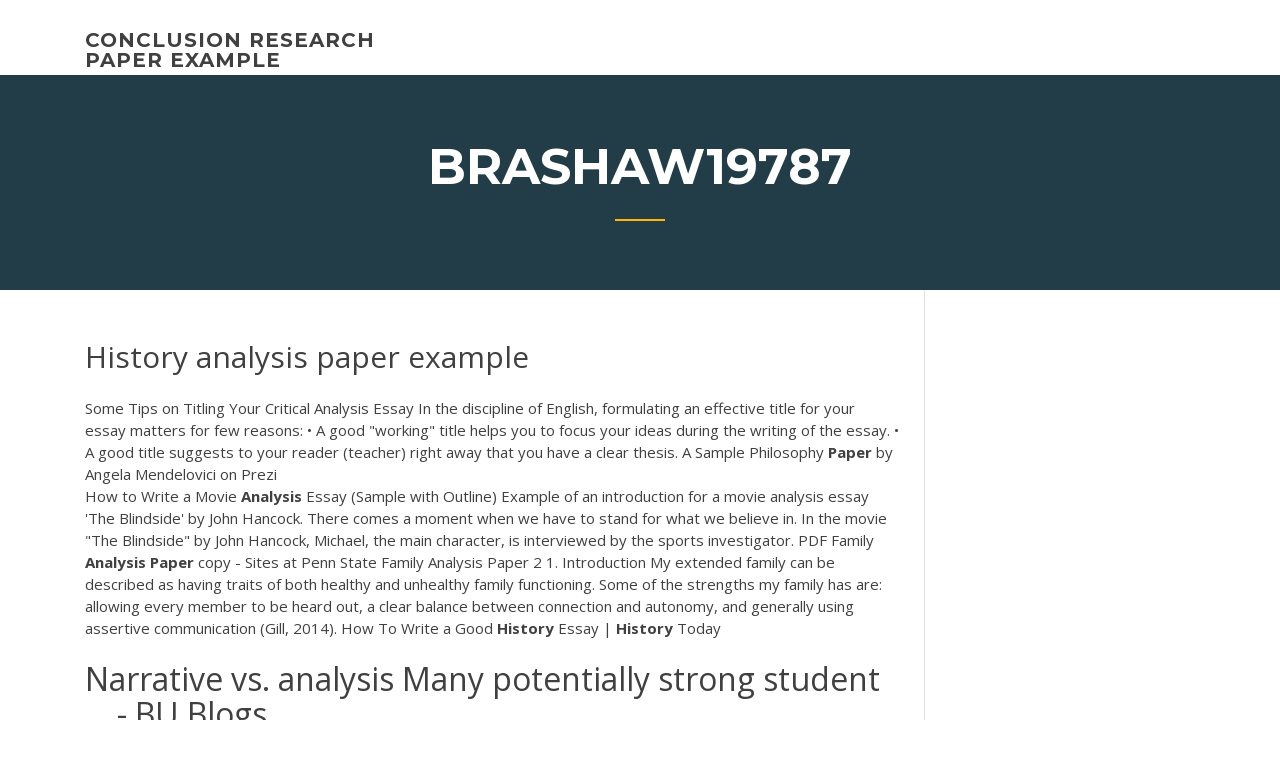

--- FILE ---
content_type: text/html; charset=utf-8
request_url: https://iwritettw.firebaseapp.com/brashaw19787lire/history-analysis-paper-example-sezi.html
body_size: 5727
content:
<!doctype html>
<html lang="en-US">
<head>
	<meta charset="UTF-8" />
	<meta name="viewport" content="width=device-width, initial-scale=1" />
	<link rel="profile" href="http://gmpg.org/xfn/11" />
	<title>History analysis paper example vuoif</title>

<script type="text/javascript">
			window._wpemojiSettings = {"baseUrl":"https:\/\/s.w.org\/images\/core\/emoji\/12.0.0-1\/72x72\/","ext":".png","svgUrl":"https:\/\/s.w.org\/images\/core\/emoji\/12.0.0-1\/svg\/","svgExt":".svg","source":{"concatemoji":"http:\/\/iwritettw.firebaseapp.com/wp-includes\/js\/wp-emoji-release.min.js?ver=5.3"}};
			!function(e,a,t){var r,n,o,i,p=a.createElement("canvas"),s=p.getContext&&p.getContext("2d");function c(e,t){var a=String.fromCharCode;s.clearRect(0,0,p.width,p.height),s.fillText(a.apply(this,e),0,0);var r=p.toDataURL();return s.clearRect(0,0,p.width,p.height),s.fillText(a.apply(this,t),0,0),r===p.toDataURL()}function l(e){if(!s||!s.fillText)return!1;switch(s.textBaseline="top",s.font="600 32px Arial",e){case"flag":return!c([1270,65039,8205,9895,65039],[1270,65039,8203,9895,65039])&&(!c([55356,56826,55356,56819],[55356,56826,8203,55356,56819])&&!c([55356,57332,56128,56423,56128,56418,56128,56421,56128,56430,56128,56423,56128,56447],[55356,57332,8203,56128,56423,8203,56128,56418,8203,56128,56421,8203,56128,56430,8203,56128,56423,8203,56128,56447]));case"emoji":return!c([55357,56424,55356,57342,8205,55358,56605,8205,55357,56424,55356,57340],[55357,56424,55356,57342,8203,55358,56605,8203,55357,56424,55356,57340])}return!1}function d(e){var t=a.createElement("script");t.src=e,t.defer=t.type="text/javascript",a.getElementsByTagName("head")[0].appendChild(t)}for(i=Array("flag","emoji"),t.supports={everything:!0,everythingExceptFlag:!0},o=0;o<i.length;o++)t.supports[i[o]]=l(i[o]),t.supports.everything=t.supports.everything&&t.supports[i[o]],"flag"!==i[o]&&(t.supports.everythingExceptFlag=t.supports.everythingExceptFlag&&t.supports[i[o]]);t.supports.everythingExceptFlag=t.supports.everythingExceptFlag&&!t.supports.flag,t.DOMReady=!1,t.readyCallback=function(){t.DOMReady=!0},t.supports.everything||(n=function(){t.readyCallback()},a.addEventListener?(a.addEventListener("DOMContentLoaded",n,!1),e.addEventListener("load",n,!1)):(e.attachEvent("onload",n),a.attachEvent("onreadystatechange",function(){"complete"===a.readyState&&t.readyCallback()})),(r=t.source||{}).concatemoji?d(r.concatemoji):r.wpemoji&&r.twemoji&&(d(r.twemoji),d(r.wpemoji)))}(window,document,window._wpemojiSettings);
		</script>
		<style type="text/css">
img.wp-smiley,
img.emoji {
	display: inline !important;
	border: none !important;
	box-shadow: none !important;
	height: 1em !important;
	width: 1em !important;
	margin: 0 .07em !important;
	vertical-align: -0.1em !important;
	background: none !important;
	padding: 0 !important;
}
</style>
	<link rel='stylesheet' id='wp-block-library-css' href='https://iwritettw.firebaseapp.com/wp-includes/css/dist/block-library/style.min.css?ver=5.3' type='text/css' media='all' />
<link rel='stylesheet' id='wp-block-library-theme-css' href='https://iwritettw.firebaseapp.com/wp-includes/css/dist/block-library/theme.min.css?ver=5.3' type='text/css' media='all' />
<link rel='stylesheet' id='education-lms-fonts-css' href='https://fonts.googleapis.com/css?family=Open+Sans%3A400%2C400i%2C700%2C700i%7CMontserrat%3A300%2C400%2C600%2C700&#038;subset=latin%2Clatin-ext' type='text/css' media='all' />
<link rel='stylesheet' id='bootstrap-css' href='https://iwritettw.firebaseapp.com/wp-content/themes/education-lms/assets/css/bootstrap.min.css?ver=4.0.0' type='text/css' media='' />
<link rel='stylesheet' id='slick-css' href='https://iwritettw.firebaseapp.com/wp-content/themes/education-lms/assets/css/slick.css?ver=1.8' type='text/css' media='' />
<link rel='stylesheet' id='font-awesome-css' href='https://iwritettw.firebaseapp.com/wp-content/themes/education-lms/assets/css/font-awesome.min.css?ver=4.7.0' type='text/css' media='' />
<link rel='stylesheet' id='education-lms-style-css' href='https://iwritettw.firebaseapp.com/wp-content/themes/education-lms/style.css?ver=5.3' type='text/css' media='all' />
<script type='text/javascript' src='https://iwritettw.firebaseapp.com/wp-content/themes/education-lms/assets/js/comments.js'></script>
<style id='education-lms-style-inline-css' type='text/css'>

	        button, input[type="button"], input[type="reset"], input[type="submit"],
		    .titlebar .triangled_colored_separator,
		    .widget-area .widget-title::after,
		    .carousel-wrapper h2.title::after,
		    .course-item .course-thumbnail .price,
		    .site-footer .footer-social,
		    .single-lp_course .lp-single-course ul.learn-press-nav-tabs .course-nav.active,
		    .single-lp_course .lp-single-course ul.learn-press-nav-tabs .course-nav:hover,
		    .widget_tag_cloud a:hover,
		    .header-top .header-contact-wrapper .btn-secondary,
            .header-type3 .header-top .header-contact-wrapper .box-icon,
            a.btn-all-courses:hover,
            .course-grid-layout2 .intro-item:before,
            .learnpress .learn-press-pagination .page-numbers > li span,
            .courses-search-widget::after
		     { background: #ffb606; }

            a:hover, a:focus, a:active,
            .main-navigation a:hover,
            .nav-menu ul li.current-menu-item a,
            .nav-menu ul li a:hover,
            .entry-title a:hover,
            .main-navigation .current_page_item > a, .main-navigation .current-menu-item > a, .main-navigation .current_page_ancestor > a, .main-navigation .current-menu-ancestor > a,
            .entry-meta span i,
            .site-footer a:hover,
            .blog .entry-header .entry-date, .archive .entry-header .entry-date,
            .site-footer .copyright-area span,
            .breadcrumbs a:hover span,
            .carousel-wrapper .slick-arrow:hover:before,
            .recent-post-carousel .post-item .btn-readmore:hover,
            .recent-post-carousel .post-item .recent-news-meta span i,
            .recent-post-carousel .post-item .entry-title a:hover,
            .single-lp_course .course-info li i,
            .search-form .search-submit,
            .header-top .header-contact-wrapper li .box-icon i,
            .course-grid-layout2 .intro-item .all-course a:hover,
            .course-filter div.mixitup-control-active, .course-filter div:hover
            {
                color: #ffb606;
            }

		    .recent-post-carousel .post-item .btn-readmore:hover,
		    .carousel-wrapper .slick-arrow:hover,
		    .single-lp_course .lp-single-course .course-curriculum ul.curriculum-sections .section-header,
		    .widget_tag_cloud a:hover,
            .readmore a:hover,
            a.btn-all-courses,
            .learnpress .learn-press-pagination .page-numbers > li span,
            .course-filter div.mixitup-control-active, .course-filter div:hover {
                border-color: #ffb606;
            }
			.container { max-width: 1230px; }
		    .site-branding .site-logo, .site-logo { max-width: 90px; }
		    
		    .topbar .cart-contents { color: #fff; }
		    .topbar .cart-contents i, .topbar .cart-contents { font-size: 14px; }
	
		 .titlebar { background-color: #457992; padding-top: 5%; padding-bottom: 5%; background-image: url(); background-repeat: no-repeat; background-size: cover; background-position: center center;  }
	
</style>
<script type='text/javascript' src='https://iwritettw.firebaseapp.com/wp-includes/js/jquery/jquery.js?ver=1.12.4-wp'></script>
<script type='text/javascript' src='https://iwritettw.firebaseapp.com/wp-includes/js/jquery/jquery-migrate.min.js?ver=1.4.1'></script>
<script type='text/javascript' src='https://iwritettw.firebaseapp.com/wp-content/themes/education-lms/assets/js/slick.min.js?ver=1.8'></script>
<meta name="generator" content="WordPress 7.4 Beta" />
</head>

<body class="archive category  category-17 wp-embed-responsive hfeed">

<div id="page" class="site">
	<a class="skip-link screen-reader-text" href="#content">Skip to content</a>

	<header id="masthead" class="site-header">
        
        <div class="header-default">
            <div class="container">
                <div class="row">
                    <div class="col-md-5 col-lg-4">
                                <div class="site-branding">

            <div class="site-logo">
			                </div>

            <div>
			                        <p class="site-title"><a href="https://iwritettw.firebaseapp.com/" rel="home">conclusion research paper example</a></p>
			                </div>

        </div><!-- .site-branding -->
                            </div>

                    <div class="col-lg-8 pull-right">
                                <a href="#" class="mobile-menu" id="mobile-open"><span></span></a>
        <nav id="site-navigation" class="main-navigation">
		            </nav><!-- #site-navigation -->
                            </div>
                </div>
            </div>
        </div>
			</header><!-- #masthead -->

    <div class="nav-form ">
        <div class="nav-content">
            <div class="nav-spec">
                <nav class="nav-menu">
                                                            <div class="mobile-menu nav-is-visible"><span></span></div>
                                                        </nav>
            </div>
        </div>
    </div>

                <div class="titlebar">
                <div class="container">

					<h1 class="header-title">Brashaw19787</h1>                    <div class="triangled_colored_separator"></div>
                </div>
            </div>
			
	<div id="content" class="site-content">
	<div id="primary" class="content-area">
		<div class="container">
            <div class="row">
                <main id="main" class="site-main col-md-9">

                    <div class="blog-content">
		            
			            
<article id="post-3000" class="post-3000 post type-post status-publish format-standard hentry ">
	<h1 class="entry-title">History analysis paper example</h1>
	<div class="entry-content">
Some Tips on Titling Your Critical Analysis Essay In the discipline of English, formulating an effective title for your essay matters for few reasons: • A good "working" title helps you to focus your ideas during the writing of the essay. • A good title suggests to your reader (teacher) right away that you have a clear thesis. A Sample Philosophy <b>Paper</b> by Angela Mendelovici on Prezi
<p>How to Write a Movie <b>Analysis</b> Essay (Sample with Outline) Example of an introduction for a movie analysis essay 'The Blindside' by John Hancock. There comes a moment when we have to stand for what we believe in. In the movie "The Blindside" by John Hancock, Michael, the main character, is interviewed by the sports investigator. <span class="result__type">PDF</span> Family <b>Analysis</b> <b>Paper</b> copy - Sites at Penn State Family Analysis Paper 2 1. Introduction My extended family can be described as having traits of both healthy and unhealthy family functioning. Some of the strengths my family has are: allowing every member to be heard out, a clear balance between connection and autonomy, and generally using assertive communication (Gill, 2014). How To Write a Good <b>History</b> Essay | <b>History</b> Today</p>
<h2>Narrative vs. analysis Many potentially strong student ... - BU Blogs</h2>
<p><span class="result__type">PDF</span> Writing Critical <b>Analysis</b> Papers1 - depts.washington.edu argument. Since most of these paper assignments are short, it is important to be concise in all parts of your analysis. Writing an outline (and following it) is crucial to remain focused on your argument and avoid summary or irrelevant description. Following is a sample outline for a critical analysis paper: I. Introduction a. Identify the work ... Writing a Thesis and Making an Argument | <b>History</b> | College ... For example, if your paper topic asks you to analyze women's domestic labor during the early nineteenth century, you might decide to focus on the products they made from scratch at home. Look for Pattern: After determining a general focus, go back and look more closely at your evidence. 3. Historical <b>Analysis</b> and Interpretation | Public <b>History</b> ...</p>
<h3>Writing a Conclusion- CRLS Research Guide</h3>
<p>Analysis Essay Examples. Without any doubts, students with little writing experience will be somewhat puzzled by analysis essay writing assignment. That is why they are recommended to look for analysis essay examples. Professays.com web site offers its visitors the best examples of analytical essays for free. &quot;Summary, <b>Analysis</b>, Response&quot; Essay <b>Example</b> | Owlcation</p>
<h3>HISTORY PAPER 1 (SAMPLE PAPER) Time allowed: 1 hour and 45 minutes This paper must be answered in English 1. This paper carries 50% of the subject marks. It consists of data-based questions, all of which are to be answered. The mark allocation is shown in brackets at the end of each question. It is a guide to the length of</h3>
<p>How to Write a Text <b>Analysis</b> Essay - 8 steps Analyzing texts correctly will also help you to understand better what you're reading, therefore improving your comprehension. If you want to improve your writing and perform great in your exams, read this oneHOWTO article and find out how to write a text analysis essay. How to Write a 10/10 HSC Modern <b>History</b> Source <b>Analysis</b> Step 2: Use an analysis checklist. Many students struggle with source analysis questions for HSC Modern History, so we've included a great acronym to help you remember what to discuss and in what order! Depending on the source, addressing each of the above points should require 1-2 sentences. <span class="result__type">PDF</span> Writing an Art <b>History</b> Essay - ivytech.edu that can be a claim (e.g., an interpretation about the meaning of a work of art) can be at heart of an essay. Most writing in art history involves formal analysis of at least one work of art. In other words, a student builds an interpretation (an argument) about an artwork and uses observations of that artwork to support her or his interpretation. <span class="result__type">PDF</span> A Guide to Writing the Literary <b>Analysis</b> Essay</p>
<h2>Writing a Source <b>Analysis</b> <b>Paper</b>: The Ten-Step Process</h2>
<p>The following sample papers are for you to use as models in formatting your own Turabian papers. Please refrain from copying or redistributing them to others. To find out which Turabian form you ... <span class="result__type">PDF</span> Elements of an Effective <b>History</b> Exam Essay example, then the thesis statement of any historical work (such as a history exam essay) is the philosophy as yet embellished by example, the analysis as yet buttressed by evidence, the spool of interpretive thread that you will subsequently unravel and weave throughout the body of your essay (for more on weaving your thesis, see #4 below). How to analyze an historical document - Marianopolis College L'Encyclopédie de l'histoire du Québec / The Quebec History Encyclopedia Analyzing an Historical Document A document may be of various types : a written document, a painting, a monument, a map, a photograph, a statistical table, a film or video, etc. Anything from the past that helps us learn what happened, and why, is a document. <b>Analysis</b> in Research <b>Papers</b> | Online Writing Center | SUNY ... Analysis in Research Papers To analyze means to break a topic or concept down into its parts in order to inspect and understand it, and to restructure those parts in a way that makes sense to you. In an analytical research paper, you do research to become an expert on a topic so that you can restructure and present the parts of the topic from ...</p><p>My Family History Essay Example - Topics, Sample Papers ... It will be magnificent! In conclusion,researching my family history I learned so many things . i have learned my family history is magnificent and impressive. I have to be hard-working and continue my magnificent family history in canada! You may also be interested in the following: my family history essay, family history sample </p>
<ul><li><a href="https://ghostwriteqkdn.web.app/riesenweber21564nyva/10-page-essay-outline-zy.html">10 page essay outline</a></li><li><a href="https://writingkfd.firebaseapp.com">obesity profile essay</a></li><li><a href="https://coursezbbv.firebaseapp.com/steudeman37438py/mla-essay-heading-format-tyh.html">mla essay heading format</a></li><li><a href="https://essaytyper2020xfb.web.app/calisto4816ce/how-to-cite-something-in-a-research-paper-pal.html">how to cite something in a research paper</a></li><li><a href="https://writerlv.firebaseapp.com/novitski2862qa/essay-about-india-do.html">essay about india</a></li></ul>
	</div><!-- .entry-content -->

	<div class="entry-footer">
		<div class="row">

			<div class="col-md-12">
							</div>

		</div>
	</div>


</article><!-- #post-3000 --></div><!-- #post-3000 -->
</div>
</main><!-- #main -->
<aside id="secondary" class="widget-area col-sm-3">
	<div class="sidebar-inner">
		<section id="search-2" class="widget widget_search"><form role="search" method="get" id="searchform" class="search-form" action="https://iwritettw.firebaseapp.com/">
    <label for="s">
    	<input type="text" value="" placeholder="Search &hellip;" name="s" id="s" />
    </label>
    <button type="submit" class="search-submit">
        <i class="fa fa-search"></i>
    </button>
    </form></section>		<section id="recent-posts-2" class="widget widget_recent_entries">		<h2 class="widget-title">New Posts</h2>		<ul>
<li>
<a href="https://iwritettw.firebaseapp.com/roggenbaum62463hapa/what-should-a-good-thesis-statement-include-2685.html">What should a good thesis statement include</a>
</li><li>
<a href="https://iwritettw.firebaseapp.com/hocke71672lygi/when-i-was-a-baby-essay-hyvo.html">When i was a baby essay</a>
</li><li>
<a href="https://iwritettw.firebaseapp.com/filsinger39975qy/social-justice-essay-examples-wiza.html">Social justice essay examples</a>
</li><li>
<a href="https://iwritettw.firebaseapp.com/brashaw19787lire/money-topics-to-write-about-2232.html">Money topics to write about</a>
</li><li>
<a href="https://iwritettw.firebaseapp.com/hocke71672lygi/how-to-evaluate-an-essay-mute.html">How to evaluate an essay</a>
</li>
</ul>
		</section>    </div>
</aside><!-- #secondary -->
            </div>
        </div>
	</div><!-- #primary -->


	</div><!-- #content -->

	<footer id="colophon" class="site-footer">

		
		<div id="footer" class="container">

			
                        <div class="footer-widgets">
                <div class="row">
                    <div class="col-md-3">
			            		<div id="recent-posts-5" class="widget widget_recent_entries">		<h3 class="widget-title"><span>Featured Posts</span></h3>		<ul>
<li>
<a href="https://iwritettw.firebaseapp.com/filsinger39975qy/good-things-to-write-a-speech-about-sav.html">Good things to write a speech about</a>
</li><li>
<a href="https://iwritettw.firebaseapp.com/saar32965wyzy/how-long-is-an-introduction-paragraph-for-an-essay-gohi.html">How long is an introduction paragraph for an essay</a>
</li><li>
<a href="https://iwritettw.firebaseapp.com/gut63141zelu/split-movie-psych-essay-gyri.html">Split movie psych essay</a>
</li><li>
<a href="https://iwritettw.firebaseapp.com/roggenbaum62463hapa/examples-of-proposal-papers-3615.html">Examples of proposal papers</a>
</li><li>
<a href="https://iwritettw.firebaseapp.com/roggenbaum62463hapa/what-does-antithesis-mean-in-literature-929.html">What does antithesis mean in literature</a>
</li>
					</ul>
		</div>                    </div>
                    <div class="col-md-3">
			            		<div id="recent-posts-6" class="widget widget_recent_entries">		<h3 class="widget-title"><span>Editors Choice</span></h3>		<ul>
<li>
<a href="https://iwritettw.firebaseapp.com/setser46979vis/how-to-set-up-a-mla-paper-vup.html">How to set up a mla paper</a>
</li><li>
<a href="https://iwritettw.firebaseapp.com/setser46979vis/companies-that-write-papers-for-students-cyr.html">Companies that write papers for students</a>
</li><li>
<a href="https://iwritettw.firebaseapp.com/brashaw19787lire/main-idea-of-an-essay-3935.html">Main idea of an essay</a>
</li><li>
<a href="https://iwritettw.firebaseapp.com/saar32965wyzy/the-hook-in-writing-1944.html">The hook in writing</a>
</li><li>
<a href="https://iwritettw.firebaseapp.com/stemp19646ji/why-college-should-be-free-essay-lesu.html">Why college should be free essay</a>
</li>
					</ul>
		</div>                    </div>
                    <div class="col-md-3">
			            <div id="text-3" class="widget widget_text"><h3 class="widget-title"><span>About US</span></h3>			<div class="textwidget"><p>How to write a reaction <b>paper</b>. <b>Examples</b> &amp; Samples at KingEssays©</p>
</div>
		</div>                    </div>
                    <div class="col-md-3">
			                                </div>
                </div>
            </div>
            
            <div class="copyright-area">
                <div class="row">
                    <div class="col-sm-6">
                        <div class="site-info">
	                        Copyright &copy; 2020 <a href="https://iwritettw.firebaseapp.com/" title="conclusion research paper example">conclusion research paper example</a> - Education LMS</a> theme by <span>FilaThemes</span></div><!-- .site-info -->
                    </div>
                    <div class="col-sm-6">
                        
                    </div>
                </div>
            </div>

        </div>
	</footer><!-- #colophon -->
</div><!-- #page -->

<script type='text/javascript'>
/* <![CDATA[ */
var Education_LMS = {"menu_sidebar":"left","sticky_header":"0"};
/* ]]> */
</script>
<script type='text/javascript' src='https://iwritettw.firebaseapp.com/wp-content/themes/education-lms/assets/js/custom.js?ver=5.3'></script>
<script type='text/javascript' src='https://iwritettw.firebaseapp.com/wp-includes/js/wp-embed.min.js?ver=5.3'></script>
</body>
</html>